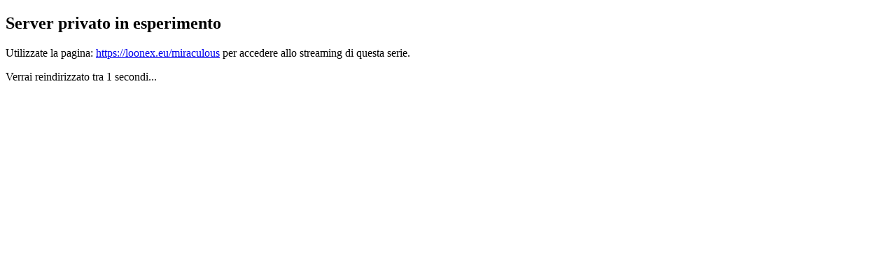

--- FILE ---
content_type: text/html
request_url: https://loonex.eu/miraculous/stream/5x26.php
body_size: 598
content:
<!DOCTYPE html>
<html lang="it">
<head>
    <meta charset="UTF-8">
    <meta name="viewport" content="width=device-width, initial-scale=1.0">
    <title>Accesso Negato</title>
    <script>
        let seconds = 3;
        function countdown() {
            document.getElementById("timer").innerText = seconds;
            if (seconds > 0) {
                seconds--;
                setTimeout(countdown, 1000);
            } else {
                window.location.href = "https://loonex.eu/miraculous";
            }
        }
        window.onload = countdown;
    </script>
</head>
<body>
    <h2>Server privato in esperimento</h2>
    <p>Utilizzate la pagina: 
        <a href="https://loonex.eu/miraculous">https://loonex.eu/miraculous</a> 
        per accedere allo streaming di questa serie.</p>
    <p>Verrai reindirizzato tra <span id="timer">3</span> secondi...</p>
<script defer src="https://static.cloudflareinsights.com/beacon.min.js/vcd15cbe7772f49c399c6a5babf22c1241717689176015" integrity="sha512-ZpsOmlRQV6y907TI0dKBHq9Md29nnaEIPlkf84rnaERnq6zvWvPUqr2ft8M1aS28oN72PdrCzSjY4U6VaAw1EQ==" data-cf-beacon='{"version":"2024.11.0","token":"0c0690d124d04db8a0030b704b0a9ab9","r":1,"server_timing":{"name":{"cfCacheStatus":true,"cfEdge":true,"cfExtPri":true,"cfL4":true,"cfOrigin":true,"cfSpeedBrain":true},"location_startswith":null}}' crossorigin="anonymous"></script>
</body>
</html>
